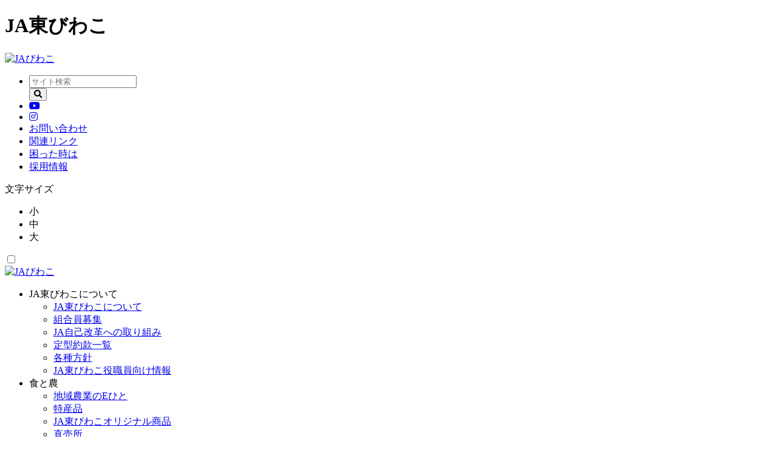

--- FILE ---
content_type: text/html; charset=UTF-8
request_url: http://www.ja-higashibiwako.jp/topics/2023/122261/
body_size: 21491
content:
<!DOCTYPE html>
<html lang="ja">

<head><script async src="https://www.googletagmanager.com/gtag/js?id=UA-75504294-41"></script>
<script>
  window.dataLayer = window.dataLayer || [];
  function gtag(){dataLayer.push(arguments);}
  gtag('js', new Date());
  gtag('config', 'UA-75504294-41');
</script>
  <meta charset="utf-8">
  <meta name="viewport" content="width=device-width, initial-scale=1, shrink-to-fit=no">
  <meta name="keywords" content="食と農" />
  <meta name="description" content="９月の営農インフォメーションを更新しました" />
  <link rel="stylesheet" href="https://use.fontawesome.com/releases/v5.13.0/css/all.css">
  <link rel="stylesheet" href="../../../_templates/jahigashi/assets/style/style.css?v=2303">
  <link rel="stylesheet" href="../../../_templates/jahigashi/css/style.css?v=2303">
  <link type="text/css" rel="stylesheet" href="../../../_administrator/css/default/contents_parts_2017.css" />
  <link rel="stylesheet" href="../../../_templates/jahigashi/css/cms.css">
  <link href="../../../_templates/jahigashi/js/slick-theme.css" rel="stylesheet" type="text/css">
  <link href="../../../_templates/jahigashi/js/slick.css" rel="stylesheet" type="text/css">
  <title>９月の営農インフォメーションを更新しました | お知らせ | JA東びわこ</title>
    <meta property="og:title" content="９月の営農インフォメーションを更新しました | お知らせ | JA東びわこ">
    <meta property="og:description" content="９月の営農インフォメーションを更新しました" />

  <link href="../../../_administrator/css/lightbox.css" rel="stylesheet" type="text/css" media="screen" />
<script type="text/javascript" src="../../../_administrator/js/slibs.js"></script>
<script type="text/javascript" src="https://design.secure-cms.net/host/script/script5.js" integrity="sha384-wDZXZOZYlKSTi1fcGV6n7FzLHcpOG8wkYBRAFCA5PMT56QIw/r7/iyVfGcRim7TA" crossorigin="anonymous"></script>
<script type="text/javascript">jQuery.noConflict();</script>
<script type="text/javascript" src="../../../_administrator/js/common.js"></script>
<link href="../../../_administrator/css/lightbox_2.css" rel="stylesheet" type="text/css" media="screen" />
<link href="../../../_administrator/css/default/alert.css" rel="stylesheet" type="text/css" />
<link href="../../../_administrator/css/index.php?from=login" rel="stylesheet" type="text/css" />
<script type="text/javascript" defer="defer" async="async" src="../../../_administrator/js/llibs.js"></script>
<link href="../../../_templates/_modules/topics/css/topics_article.css" rel="stylesheet" type="text/css" />
<link rel="shortcut icon" href="../../../favicon.ico?f=1769168882" type="image/vnd.microsoft.icon">
<link rel="icon" href="../../../favicon.ico?f=1769168882" type="image/vnd.microsoft.icon">
  <link rel="alternate" type="application/rss+xml" title="お知らせ RSS 1.0" href="../../../topics/feed/rss10/" />
  <script type="text/javascript" src="../../../_administrator/css/default/js/contents.js"></script>
<script>get_cookie_banner_settings();</script>
<link href="/index.php?a=webfont" rel="stylesheet" type="text/css" />
</head>

<body class="pages">
  <div id="body_wrap">
    <!--header-->
    <header id="header">
      <div class="container  ">
        
        <div><div class="header" name="header"><h1>JA東びわこ</h1> <div class="logo-wrapper"><a href="../../../"><img src="../../../_templates/jahigashi/img/logo_header.png" alt="JAびわこ" /></a></div> <ul class="header-list">     <li class="siteSearch sp-none"><form class="clearfix" method="post" action="../../../search-page/"><input type="hidden" value="search" name="do" />         <input type="text" id="search-word" name="w" class="siteSearchText" placeholder="サイト検索" />         <div class="searchLink"><button type="submit" value="検索"><i class="fas fa-search"></i></button></div></form></li>     <li><a href="https://www.youtube.com/channel/UCjPnp33Rldm_GAwKKMtDbTA" target="_blank" rel="noopener"><i class="fab fa-youtube"></i></a></li>     <li><a href="https://www.instagram.com/ja_higashibiwako/" target="_blank" rel="noopener"><i class="fab fa-instagram"></i></a></li>     <li class="header-text-link"><a href="../../../contact/">お問い合わせ</a></li>     <li class="header-text-link"><a href="../../../links/">関連リンク</a></li>     <li class="header-text-link"><a href="../../../help/">困った時は</a></li>     <li class="header-text-link"><a href="../../../recruit/">採用情報</a></li> </ul> <div class="header-fontsize"><p class="header-fontsize-head">文字サイズ</p> <ul>     <li class="small" onclick="smaller()">小</li>     <li class="middle" onclick="reset()">中</li>     <li class="large" onclick="lager()">大</li> </ul></div> <div id="spnav"><div class="drawer"><!-- ハンバーガーメニューの表示・非表示を切り替えるチェックボックス --> <input type="checkbox" id="drawer-check" class="drawer-hidden" /> <!-- ハンバーガーアイコン --> <label for="drawer-check" class="drawer-open"><span> </span></label> <!-- メニュー --> <nav class="drawer-content"> <div class="logo-wrapper"><a href="#"><img src="../../../_templates/jahigashi/img/logo_header.png" alt="JAびわこ" /></a></div> <div class="drawer-list"><ul class="sp-li-row">     <li>JA東びわこについて     <ul class="sp-hover-menu">         <li><a href="../../../about/ja">JA東びわこについて</a></li>         <li><a href="../../../about/recruit">組合員募集</a></li>         <li><a href="../../../about/selfreform">JA自己改革への取り組み</a></li>         <li><a href="../../../about/agreement">定型約款一覧</a></li>         <li><a href="../../../about/policy">各種方針</a></li>         <li><a href="../../../about/management/">JA東びわこ役職員向け情報</a></li>     </ul></li>     <li>食と農     <ul class="sp-hover-menu">         <li><a href="../../../meal/people">地域農業のEひと</a></li>         <li><a href="../../../meal/product">特産品</a></li>         <li><a href="../../../meal/original">JA東びわこオリジナル商品</a></li>         <li><a href="../../../meal/farmstand">直売所</a></li>         <li><a href="../../../meal/lead">営農指導</a></li>         <li><a href="../../../meal/shipping">直売所出荷をお考えの方へ</a></li>         <li><a href="../../../meal/affiliate">子会社</a></li>     </ul></li> </ul> <ul class="sp-li-row">     <li>JAバンク     <ul class="sp-hover-menu">         <li><a href="../../../jabank/credit/#a">貯める</a></li>         <li><a href="../../../jabank/credit/#b">借りる</a></li>         <li><a href="../../../jabank/credit/#c">年金のこと</a></li>         <li><a href="../../../jabank/credit/#shisan">資産形成のこと</a></li>         <li><a href="../../../jabank/credit/#d">便利に使う</a></li>         <li><a href="../../../jabank/credit/#e">金利手数料</a></li>         <li><a href="../../../jabank/credit/#f">各種様式ダウンロード</a></li>     </ul></li>     <li>JA共済     <ul class="sp-hover-menu">         <li><a href="https://www.ja-kyosai.or.jp/okangae/person/" target="_blank" rel="noopener">ひとの保障</a></li>         <li><a href="https://www.ja-kyosai.or.jp/okangae/home/" target="_blank" rel="noopener">いえの保障</a></li>         <li><a href="https://www.ja-kyosai.or.jp/okangae/car/" target="_blank" rel="noopener">くるまの保障</a></li>         <li><a href="https://shiryo.ja-kyosai.or.jp/simulator/" target="_blank" rel="noopener">掛金シミュレーション</a></li>         <li><a href="https://nougyoushindan.ja-kyosai.or.jp/" target="_blank" rel="noopener">農業リスク診断</a></li>         <li><a href="https://www.ja-kyosai.or.jp/gokeiyaku/" target="_blank" rel="noopener">もしもの時は</a></li>         <li><a href="https://www.ja-kyosai.or.jp/enjoy/campaign/" target="_blank" rel="noopener">キャンペーン情報</a></li>     </ul></li> </ul> <ul class="sp-li-row">     <li>JAのサービス     <ul class="sp-hover-menu">         <li><a href="../../../service/purchase">購買事業</a></li>         <li><a href="../../../service/fuel">燃料事業</a></li>         <li><a href="../../../service/rice-milling/">精米事業</a></li>         <li><a href="../../../service/travel">旅行事業</a></li>         <li><a href="../../../service/">宅地供給事業</a></li>         <li><a href="../../../service/welfare">福祉事業</a></li>         <li><a href="../../../service/funeral">葬祭事業</a></li>     </ul></li>     <li>くらしの活動     <ul class="sp-hover-menu">         <li><a href="../../../life/activity">くらしの活動</a></li>         <li><a href="../../../life/kids">ちゃぐりんキッズクラブ</a></li>     </ul></li> </ul> <ul class="sp-li-row">     <li>店舗・施設     <ul class="sp-hover-menu">         <li><a href="../../../store/store">店舗・施設のご案内</a></li>     </ul></li>     <li>リンク     <ul class="sp-hover-menu">         <li><a href="../../../contact">お問い合わせ</a></li>         <li><a href="../../../links">関連リンク</a></li>         <li><a href="../../../help/">困った時は</a></li>         <li><a href="../../../recruit/">採用情報</a></li>     </ul></li>     <li class="siteSearch"><form class="clearfix" method="post" action="../../../search-page/"><input type="hidden" value="search" name="do" />         <input type="text" id="search-word-sp" name="w" class="siteSearchText" placeholder="サイト検索" />         <div class="searchLink"><button type="submit" value="検索"><i class="fas fa-search"></i></button></div></form></li> </ul></div> <!-- /.drawer-list --> </nav></div></div></div></div>              </div>
    </header>

    <div class="freePage  ">
    
    <div><!-- nav --> <nav id="pcnav">
<ul class="pc-top-list">
    <li><a href="../../../about"><span class="content">JA東びわこについて</span><span class="hover-content">JA東びわこについて</span></a>
    <ul class="hover-menu">
        <li><a href="../../../about/ja">JA東びわこについて</a></li>
        <li><a href="../../../about/recruit">組合員募集</a></li>
        <li><a href="../../../about/selfreform">JA自己改革への取り組み</a></li>
        <li><a href="../../../about/agreement">定型約款一覧</a></li>
        <li><a href="../../../about/policy">各種方針</a></li>
        <li><a href="../../../about/management/">JA東びわこ役職員向け情報</a></li>
    </ul>
    </li>
    <li><a href="../../../meal"><span class="content">食と農</span><span class="hover-content">食と農</span></a>
    <ul class="hover-menu">
        <li><a href="../../../meal/people">地域農業のEひと</a></li>
        <li><a href="../../../meal/product">特産品</a></li>
        <li><a href="../../../meal/original">JA東びわこオリジナル商品</a></li>
        <li><a href="../../../meal/farmstand">直売所</a></li>
        <li><a href="../../../meal/lead">営農指導</a></li>
        <li><a href="../../../meal/shipping">直売所出荷をお考えの方へ</a></li>
        <li><a href="../../../meal/affiliate">子会社</a></li>
        <li><a href="https://www.ja-higashibiwako.jp/meal/guideline/">農林水産省ガイドライン</a></li>
    </ul>
    </li>
    <li><a href="../../../jabank"><span class="content">JAバンク</span><span class="hover-content">JAバンク</span></a>
    <ul class="hover-menu">
        <li><a href="../../../jabank/credit/#a">貯める</a></li>
        <li><a href="../../../jabank/credit/#b">借りる</a></li>
        <li><a href="../../../jabank/credit/#c">年金のこと</a></li>
        <li><a href="../../../jabank/credit/#shisan">資産形成のこと</a></li>
        <li><a href="../../../jabank/credit/#letter">月間マーケットレター</a></li>
        <li><a href="../../../jabank/credit/#d">便利に使う</a></li>
        <li><a href="../../../jabank/credit/#e">金利手数料</a></li>
        <li><a href="../../../jabank/credit/#f">各種様式ダウンロード</a></li>
    </ul>
    </li>
    <li><a href="../../../jakyosai"><span class="content">JA共済</span><span class="hover-content">JA共済</span></a>
    <ul class="hover-menu">
        <li><a href="https://www.ja-kyosai.or.jp/okangae/person/" target="_blank" rel="noopener">ひとの保障</a></li>
        <li><a href="https://www.ja-kyosai.or.jp/okangae/home/" target="_blank" rel="noopener">いえの保障</a></li>
        <li><a href="https://www.ja-kyosai.or.jp/okangae/car/" target="_blank" rel="noopener">くるまの保障</a></li>
        <li><a href="https://shiryo.ja-kyosai.or.jp/simulator/" target="_blank" rel="noopener">掛金シミュレーション</a></li>
        <li><a href="https://nougyoushindan.ja-kyosai.or.jp/" target="_blank" rel="noopener">農業リスク診断</a></li>
        <li><a href="https://www.ja-kyosai.or.jp/gokeiyaku/" target="_blank" rel="noopener">もしもの時は</a></li>
        <li><a href="https://www.ja-kyosai.or.jp/enjoy/campaign/" target="_blank" rel="noopener">キャンペーン情報</a></li>
    </ul>
    </li>
    <li><a href="../../../service"><span class="content">JAのサービス</span><span class="hover-content">JAのサービス</span></a>
    <ul class="hover-menu">
        <li><a href="../../../service/purchase">購買事業</a></li>
        <li><a href="../../../service/fuel">燃料事業</a></li>
        <li><a href="../../../service/rice-milling/">精米事業</a></li>
        <li><a href="../../../service/travel">旅行事業</a></li>
        <li><a href="../../../service/housing">宅地供給事業</a></li>
        <li><a href="../../../service/welfare">福祉事業</a></li>
        <li><a href="../../../service/funeral">葬祭事業</a></li>
    </ul>
    </li>
    <li><a href="../../../life"><span class="content">くらしの活動</span><span class="hover-content">くらしの活動</span></a>
    <ul class="hover-menu">
        <li><a href="../../../life/activity">くらしの活動</a></li>
        <li><a href="../../../life/kids">ちゃぐりんキッズクラブ</a></li>
    </ul>
    </li>
    <li><a href="../../../store"><span class="content">店舗・施設</span><span class="hover-content">店舗・施設</span></a>
    <ul class="hover-menu">
        <li><a href="../../../store/store">店舗・施設のご案内</a></li>
    </ul>
    </li>
</ul>
</nav></div>        </div>
    <main id="main">
      <div class="under-layer-content lo-solid  " id="default">
        
        <div class="box topicsArticle">
          <div class="under-layer-content">
            <h3>お知らせ</h3>
          </div>
          <div class="topicsArticleBox">
            <div class="under-layer-content">
              <div class="under-layer-content-details">
                <h4>９月の営農インフォメーションを更新しました</h4>
              </div>
            </div>
            <p class="topicDate">2023.08.30</p>
            <!--{if:data[ctp_image]}<div class="topicsArticlePhoto"><img src="{data[ctp_image]}" alt="{data[ctp_title]}" /></div>{end:}-->
            <div class="topicsArticleBody"><div><p>&nbsp;</p> <p class="MsoNormal">このたび、９月の営農インフォメーションを更新しました。<span lang="EN-US"><o:p></o:p></span></p> <p class="MsoNormal">営農インフォメーションでは、水稲・小麦・大豆・野菜をはじめとした、農作物の管理のポイントを毎月ご紹介しています。<span lang="EN-US"><o:p></o:p></span></p> <p class="MsoNormal">適期作業や病害虫の対策などにお役立てください。</p> <p class="MsoNormal"></p> <p class="MsoNormal" style="text-align: center;"><a href="../../../files/files20230830103518.pdf"><img src="../../../images/images20230830103436.jpg" width="700" height="990" alt="" /></a></p> <p class="MsoNormal"></p> <p class="MsoNormal" style="text-align: center;"><span lang="EN-US"><o:p></o:p></span></p></div></div>
          </div>
          <div class="pageLink"><span class="returnBu"><a href="#" onclick="history.back(); return false;" class="returnBu">&laquo;&nbsp;戻る</a></span></div>
        </div>
              </div>
    </main>
    <div>
    <div><!-- links -->
<div class="links"><a class="sp-chara" href="#header">ページTOPへ<br />
<img src="../../../_templates/jahigashi/img/chara03.png" alt="ippi" /> </a>
<div class="links-wrapper">
<div class="col-wrapper">
<div class="links-col">
<h2>JA東びわこについて</h2>
<a href="../../../about/ja"> JA東びわこについて</a> <a href="../../../about/recruit">組合員募集</a> <a href="../../../about/selfreform">JA自己改革への取り組み</a> <a href="../../../about/agreement">定型約款一覧</a> <a href="../../../about/policy">各種方針</a> <a href="../../../about/management/">JA東びわこ役職員向け情報</a></div>
<div class="links-col">
<h2>食と農</h2>
<a href="../../../meal/people">地域農業のEひと</a> <a href="../../../meal/product">特産品</a> <a href="../../../meal/original">JA東びわこオリジナル商品</a> <a href="../../../meal/farmstand">直売所</a> <a href="../../../meal/lead">営農指導</a> <a href="../../../meal/shipping">直売所出荷をお考えの方へ</a> <a href="../../../meal/affiliate">子会社</a></div>
</div>
<div class="col-wrapper">
<div class="links-col">
<h2>JAバンク</h2>
<a href="../../../jabank/credit/#a">貯める</a> <a href="../../../jabank/credit/#b">借りる</a> <a href="../../../jabank/credit/#c">年金のこと</a> <a href="../../../jabank/credit/#shisan">資産形成のこと</a> <a href="../../../jabank/credit/#letter">月間マーケットレター</a> <a href="../../../jabank/credit/#d">便利に使う</a> <a href="../../../jabank/credit/#e">金利手数料</a> <a href="../../../jabank/credit/#f">各種様式ダウンロード</a></div>
<div class="links-col">
<h2>JA共済</h2>
<a href="https://www.ja-kyosai.or.jp/okangae/person/" target="_blank" rel="noopener">ひとの保障</a> <a href="https://www.ja-kyosai.or.jp/okangae/home/" target="_blank" rel="noopener">いえの保障</a> <a href="https://www.ja-kyosai.or.jp/okangae/car/" target="_blank" rel="noopener">くるまの保障</a> <a href="https://shiryo.ja-kyosai.or.jp/simulator/" target="_blank" rel="noopener">掛金シミュレーション</a> <a href="https://nougyoushindan.ja-kyosai.or.jp/" target="_blank" rel="noopener">農業リスク診断</a> <a href="https://www.ja-kyosai.or.jp/gokeiyaku/" target="_blank" rel="noopener">もしもの時は</a> <a href="https://www.ja-kyosai.or.jp/enjoy/campaign/" target="_blank" rel="noopener">キャンペーン情報</a></div>
</div>
<div class="col-wrapper">
<div class="links-col">
<h2>JAのサービス</h2>
<a href="../../../service/purchase">購買事業</a> <a href="../../../service/fuel">燃料事業</a> <a href="../../../service/rice-milling/">精米事業</a> <a href="../../../service/travel">旅行事業</a> <a href="../../../service/housing">宅地供給事業</a> <a href="../../../service/welfare">福祉事業</a> <a href="../../../service/funeral">葬祭事業</a></div>
<div class="links-col">
<h2>くらしの活動</h2>
<a href="../../../life/activity">くらしの活動</a> <a href="../../../life/kids">ちゃぐりんキッズクラブ</a></div>
</div>
<div class="col-wrapper">
<div class="links-col">
<h2>店舗・施設</h2>
<a href="../../../store/store">店舗・施設のご案内</a> <a class="chara" id="chara" href="#header">ページTOPへ<br />
<img src="../../../_templates/jahigashi/img/chara03.png" alt="ippi" /> </a></div>
</div>
</div>
</div>
</div>    </div>

    <footer id="footer">
      
      <div class=" footer">
<div class="footer-left"><img src="../../../_templates/jahigashi/img/logo_footer.png" alt="ロゴ" />
<div class="address">〒522-0223<br />
滋賀県彦根市川瀬馬場町&nbsp;922-1<br />
TEL：0749-28-7800　FAX：0749-28-7888<br />
<a href="../../../about/ippy/"><img src="../../../images/common/ft_ip_SDGs.jpg" class="chara" width="470" height="181" alt="" /></a></div>
</div>
<div class="footer-right">
<div class="footer-links"><a href="../../../sitemap/">サイトマップ</a><a href="../../../links/">関連リンク</a><a href="../../../disclosure/">ディスクロージャー・各種計画</a>                 <a href="../../../sitepolicy/">ホームページのご利用について</a>                 <a href="../../../meal/lead/">資料ダウンロード</a>                 <a href="../../../contact/">お問い合わせ</a></div>
</div>
</div>          </footer>

    <!-- copyright -->
    <div class="copyright">
      <p>&copy;2020 JA Higashibiwako</p>
    </div>

  </div>

  <!-- jQuery -->
  <script src="https://code.jquery.com/jquery-3.5.1.min.js"></script>
  <!-- CMS対策 -->
  <script>
    jQuery.noConflict();
    var j$ = jQuery;

  </script>
  <!-- plugin slick -->
  <script type="text/javascript" src="../../../_templates/jahigashi/js/slick.min.js"></script>
  <script src="../../../_templates/jahigashi/js/main.js?v=2310"></script>

<div id="published" style="display:none">&nbsp;</div></body>

</html>


--- FILE ---
content_type: text/css; charaset=utf-8;charset=UTF-8
request_url: http://www.ja-higashibiwako.jp/index.php?a=webfont
body_size: 482
content:
@import url(//fonts.googleapis.com/css?family=Kosugi+Maru);
@import url(//fonts.googleapis.com/css?family=Sawarabi+Mincho);
@import url(//fonts.googleapis.com/earlyaccess/nicomoji.css);
@import url(//fonts.googleapis.com/earlyaccess/nikukyu.css);
